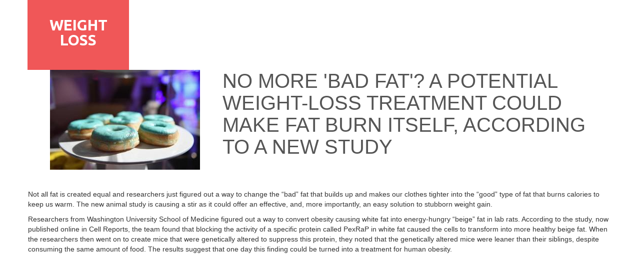

--- FILE ---
content_type: text/html; charset=UTF-8
request_url: https://allforyourbeauty.com/articles/view/no-more-bad-fat-a-potential-weight-loss-treatment-could-make-fat-burn-itself-according-to-a-new-study
body_size: 7368
content:
    <!DOCTYPE html>
    <html lang="en-US">
    <head>
        <meta charset="UTF-8">
        <meta name="viewport" content="width=device-width, initial-scale=1">
        <meta name="p:domain_verify" content="496a811d04591c535b07015dd50a11ab"/>
        <meta name="csrf-param" content="_csrf">
    <meta name="csrf-token" content="MjdRV2RqaWx1WSIZDCQTAFMOBh82EFsvX18gbg0tOBsDWToeIAcAXA==">
        <title>No More  Bad Fat ? A Potential Weight-loss Treatment Could Make Fat Bu</title>
<!--        <link href='http://fonts.googleapis.com/css?family=Open+Sans:400,300,600,700&subset=latin,cyrillic' rel='stylesheet' type='text/css'>-->
        <meta name="description" content="Not all fat is created equal and researchers just figured out a way to change the “bad” fat that builds up and makes our clothes tighter into the “good” type of" />
<meta property="og:image" content="https://allforyourbeauty.com/uploads/article/no-more-bad-fat-82e28b9c5e.jpg" />
<meta property="og:site_name" content="AllForYourBeauty.com" />
<meta property="og:type" content="article" />
<meta property="og:title" content="No More  Bad Fat ? A Potential Weight-loss Treatment Could Make Fat Bu" />
<meta property="og:url" content="https://allforyourbeauty.com/articles/view/no-more-bad-fat-a-potential-weight-loss-treatment-could-make-fat-burn-itself-according-to-a-new-study" />
<meta property="og:description" content="Not all fat is created equal and researchers just figured out a way to change the “bad” fat that builds up and makes our clothes tighter into the “good” type of" />
<link rel="canonical" href="https://allforyourbeauty.com/articles/view/no-more-bad-fat-a-potential-weight-loss-treatment-could-make-fat-burn-itself-according-to-a-new-study" />
<link href="/assets/878c1341/css/bootstrap.min.css" rel="stylesheet">
<link href="/assets/5b2a21b4/css/styles.css" rel="stylesheet">        <link rel="stylesheet" href="/css/font-awesome-4.6.1/css/font-awesome.min.css" />
        <style>

            @import url(//fonts.googleapis.com/css?family=PT+Sans:regular,italic,700,700italic|Russo+One:regular|Ubuntu:300,300italic,regular,italic,500,500italic,700,700italic|Ubuntu+Condensed:regular&subset=latin,cyrillic,latin-ext,cyrillic-ext,greek-ext,greek);

        </style>
        <link rel="stylesheet" href="/css/themestyles.css" id="moto-website-style"/>
        
        	
        	
	<script async src="https://pagead2.googlesyndication.com/pagead/js/adsbygoogle.js?client=ca-pub-6517878206587238"
     crossorigin="anonymous"></script>
        
        
		<!-- Google tag (gtag.js) -->
		<script async src="https://www.googletagmanager.com/gtag/js?id=G-W6CMR2Y9NK"></script>
		<script>
			window.dataLayer = window.dataLayer || [];
			function gtag(){dataLayer.push(arguments);}
			gtag('js', new Date());
			
			gtag('config', 'G-W6CMR2Y9NK');
		</script>

		
    </head>
    <body class="moto-background">
    
        
        
            <div class="page">

        <header id="section-header" class="header moto-section" data-widget="section" data-container="section">
                        <div class="moto-widget moto-widget-row row-fixed" data-widget="row"><div class="container-fluid"><div class="row"><div class="moto-cell col-sm-4" data-container="container"><div class="moto-widget moto-widget-row" data-widget="row"><div class="container-fluid"><div class="row"><div class="moto-cell col-sm-7" data-container="container"><div data-css-name="moto-container_header_55afa9a1" class="moto-widget moto-widget-container moto-container_header_55afa9a1" data-widget="container" data-container="container"><div class="moto-widget moto-widget-divider moto-preset-default     moto-align-left moto-spacing-top-auto moto-spacing-right-auto moto-spacing-bottom-small moto-spacing-left-auto" data-widget="divider_horizontal" data-divider-type="horizontal" data-preset="default" data-align="left" data-spacing="aasa" data-width="0">
                                                    <hr style="width: 0%;" class="moto-widget-divider-line">
                                                </div><div class="moto-widget moto-widget-text moto-preset-default                              moto-spacing-top-small moto-spacing-right-auto moto-spacing-bottom-small moto-spacing-left-auto" data-widget="text" data-preset="default" data-spacing="sasa">
                                                    <div class="moto-widget-text-content moto-widget-text-editable"><p class="moto-text_system_1" style="text-align: center;"><a data-action="pages" data-id="1" href="/">WEIGHT
                                                                LOSS</a><br></p></div>
                                                </div><div class="moto-widget moto-widget-divider moto-preset-default        moto-align-left moto-spacing-top-auto moto-spacing-right-auto moto-spacing-bottom-small moto-spacing-left-auto" data-widget="divider_horizontal" data-divider-type="horizontal" data-preset="default" data-align="left" data-spacing="aasa" data-width="0">
                                                    <hr style="width: 0%;" class="moto-widget-divider-line">
                                                </div></div></div><div class="moto-cell col-sm-5" data-container="container"></div></div></div></div></div>
                        <div class="moto-cell col-sm-8" data-container="container"></div></div></div></div>        </header>

        <section id="section-content" class="content page-1 moto-section" data-widget="section" data-container="section">


                                       <div class="articles">
    <div class="moto-widget moto-widget-row row-fixed" data-widget="row">
        <div class="container-fluid">
            <div class="row">
                <div class="moto-cell col-sm-12" data-container="container">

                    <div data-widget="image" data-spacing="aasa" data-preset="default"
                         class="moto-cell col-sm-4 moto-widget moto-widget-image moto-preset-default moto-align-center moto-spacing-top-auto moto-spacing-right-auto moto-spacing-bottom-small moto-spacing-left-auto ">


                        <div class="moto-widget-image-link">
                            <img draggable="false" alt="No More  Bad Fat ? A Potential Weight-loss Treatment Could Make Fat Burn Itself, According to a New Study" title="" data-id="" class="moto-widget-image-picture"
                                 src="/uploads/article/no-more-bad-fat-82e28b9c5e.jpg">
                        </div>

                    </div>

                    <div data-spacing="aasa" data-preset="default" data-widget="text" class="moto-widget moto-widget-text moto-preset-default        moto-spacing-top-auto moto-spacing-right-auto moto-spacing-bottom-small moto-spacing-left-auto">
                        <div class="moto-widget-text-content moto-widget-text-editable"><h1>No More 'Bad Fat'? A Potential Weight-loss Treatment Could Make Fat Burn Itself, According to a New Study</h1></div>
                    </div>

                    <div data-spacing="aama" data-preset="default" data-widget="text" class="moto-widget moto-widget-text moto-preset-default        moto-spacing-top-auto moto-spacing-right-auto moto-spacing-bottom-medium moto-spacing-left-auto">
                        <div class="moto-widget-text-content moto-widget-text-editable"><p>Not all fat is created equal and researchers just figured out a way to change the “bad” fat that builds up and makes our clothes tighter into the “good” type of fat that burns calories to keep us warm. The new animal study is causing a stir as it could offer an effective, and, more importantly, an easy solution to stubborn weight gain.</p><p>Researchers from Washington University School of Medicine figured out a way to convert obesity causing white fat into energy-hungry “beige” fat in lab rats. According to the study, now published online in Cell Reports, the team found that blocking the activity of a specific protein called PexRaP in white fat caused the cells to transform into more healthy beige fat. When the researchers then went on to create mice that were genetically altered to suppress this protein, they noted that the genetically altered mice were leaner than their siblings, despite consuming the same amount of food. The results suggest that one day this finding could be turned into a treatment for human obesity.</p><p>"Our goal is to find a way to treat or prevent obesity," said first author Irfan J. Lodhi in a statement. "Our research suggests that by targeting a protein in white fat, we can convert bad fat into a type of fat that fights obesity."</p><p>When most of us think of body fat we picture white fat. This is very plentiful, especially in the belly and thighs, and works to help store energy and produce certain hormones. Too much white fat can make you overweight and lead to obesity.</p><p>Brown fat, on the other hand, is more abundant in lean people and less abundant in overweight and obese people. Brown found is found in greater amounts around the neck and shoulders, and is more common in children than adults. This type of fat helps to keep you warm, and actually can burn white fat to accomplish this.</p><p>Beige fat is in between these two, and a relatively new concept that was only revealed in 2015. According to the researchers, it works very similarly to brown fat, and for this reason their findings may yield to a more effective weight loss treatment.</p><p>This is not the first time that researchers have noted that turning white fat cells into beige fat could be an effective way to combat obesity: A 2015 study published in the International Journal of Obesity Supplements suggested the same thing.</p><p>Though the idea of an anti-obesity treatment sounds appealing, we’re not quite there yet. The team noted that they needed to figure out a way to accomplish the same results in humans without causing them to overheat or develop a dangerous fever, as beige fat creates heats.</p></div>
                        <div class="moto-widget-text-content moto-widget-text-editable small">Source: http://www.newsweek.com/potential-weight-loss-treatment-could-make-fat-burn-itself-667899</div>
                    </div>

                </div>
            </div>
            
                        <div class="row">
                                <div data-container="container" class="moto-cell col-sm-6">

                            <div data-widget="image" data-spacing="aasa" data-preset="default"
                                 class="moto-cell col-sm-4 moto-widget moto-widget-image moto-preset-default moto-align-center moto-spacing-top-auto moto-spacing-right-auto moto-spacing-bottom-small moto-spacing-left-auto ">


                                <div class="moto-widget-image-link">
                                    <a target="_self" href="/articles/view/natural-way-to-get-rid-of-extra-pounds-which-is-simpler-and-much-less-expensive" data-action="url">
                                        <img draggable="false" alt="Natural Way To Get Rid Of Extra Pounds Which Is Simpler And Much Less Expensive!" title="" data-id="" class="moto-widget-image-picture"
                                             src="/uploads/article/natural-way-to-get-rid-of-extra--7b2d5fedbd.jpg">
                                    </a>
                                </div>

                            </div>
                                                        <div data-spacing="aasa" data-preset="default" data-widget="text"
                                 class="moto-widget moto-widget-text moto-preset-default                                                                             moto-spacing-top-auto moto-spacing-right-auto moto-spacing-bottom-small moto-spacing-left-auto">
                                <div class="moto-widget-text-content moto-widget-text-editable"><p class="moto-text_system_7"><a
                                            target="_self" href="/articles/view/natural-way-to-get-rid-of-extra-pounds-which-is-simpler-and-much-less-expensive" data-action="url">Natural Way To Get Rid Of Extra Pounds Which Is Simpler And Much Less Expensive!</a></p></div>
                            </div>
                            <div data-spacing="aasa" data-preset="default" data-widget="text"
                                 class="moto-widget moto-widget-text moto-preset-default                                                                     moto-spacing-top-auto moto-spacing-right-auto moto-spacing-bottom-small moto-spacing-left-auto">
                                <div class="moto-widget-text-content moto-widget-text-editable"><p class="moto-text_system_10"><a
                                            target="_self" href="/articles/view/natural-way-to-get-rid-of-extra-pounds-which-is-simpler-and-much-less-expensive" data-action="url"><span
                                                class="moto-color3_5">Last month the National Association of Nutritionists filed a lawsuit against</span></a>
                                    </p></div>
                            </div>
                            <div data-width="100" data-spacing="sama" data-align="left" data-preset="default"
                                 data-divider-type="horizontal" data-widget="divider_horizontal"
                                 class="moto-widget moto-widget-divider moto-preset-default             moto-align-left moto-spacing-top-small moto-spacing-right-auto moto-spacing-bottom-medium moto-spacing-left-auto">
                                <hr class="moto-widget-divider-line" style="width: 100%;">
                            </div>
                        </div>
                                <div data-container="container" class="moto-cell col-sm-6">

                            <div data-widget="image" data-spacing="aasa" data-preset="default"
                                 class="moto-cell col-sm-4 moto-widget moto-widget-image moto-preset-default moto-align-center moto-spacing-top-auto moto-spacing-right-auto moto-spacing-bottom-small moto-spacing-left-auto ">


                                <div class="moto-widget-image-link">
                                    <a target="_self" href="/articles/view/10-simple-weight-loss-tips" data-action="url">
                                        <img draggable="false" alt="10 simple weight loss tips" title="" data-id="" class="moto-widget-image-picture"
                                             src="/uploads/article/drink-more-water-62154514a0.jpg">
                                    </a>
                                </div>

                            </div>
                                                        <div data-spacing="aasa" data-preset="default" data-widget="text"
                                 class="moto-widget moto-widget-text moto-preset-default                                                                             moto-spacing-top-auto moto-spacing-right-auto moto-spacing-bottom-small moto-spacing-left-auto">
                                <div class="moto-widget-text-content moto-widget-text-editable"><p class="moto-text_system_7"><a
                                            target="_self" href="/articles/view/10-simple-weight-loss-tips" data-action="url">10 simple weight loss tips</a></p></div>
                            </div>
                            <div data-spacing="aasa" data-preset="default" data-widget="text"
                                 class="moto-widget moto-widget-text moto-preset-default                                                                     moto-spacing-top-auto moto-spacing-right-auto moto-spacing-bottom-small moto-spacing-left-auto">
                                <div class="moto-widget-text-content moto-widget-text-editable"><p class="moto-text_system_10"><a
                                            target="_self" href="/articles/view/10-simple-weight-loss-tips" data-action="url"><span
                                                class="moto-color3_5">Losing weight doesn’t have to feel like a chore. Simple changes to your lifestyle will produce results.</span></a>
                                    </p></div>
                            </div>
                            <div data-width="100" data-spacing="sama" data-align="left" data-preset="default"
                                 data-divider-type="horizontal" data-widget="divider_horizontal"
                                 class="moto-widget moto-widget-divider moto-preset-default             moto-align-left moto-spacing-top-small moto-spacing-right-auto moto-spacing-bottom-medium moto-spacing-left-auto">
                                <hr class="moto-widget-divider-line" style="width: 100%;">
                            </div>
                        </div>
                                    <div data-container="container" class="moto-cell col-sm-12"></div>
                                <div data-container="container" class="moto-cell col-sm-6">

                            <div data-widget="image" data-spacing="aasa" data-preset="default"
                                 class="moto-cell col-sm-4 moto-widget moto-widget-image moto-preset-default moto-align-center moto-spacing-top-auto moto-spacing-right-auto moto-spacing-bottom-small moto-spacing-left-auto ">


                                <div class="moto-widget-image-link">
                                    <a target="_self" href="/articles/view/the-cooking-mistakes-that-could-be-making-you-gain-weight" data-action="url">
                                        <img draggable="false" alt="The cooking mistakes that could be making you gain weight" title="" data-id="" class="moto-widget-image-picture"
                                             src="/uploads/article/olive-oil-is-better-for-us-but-t-12241e0a48.jpg">
                                    </a>
                                </div>

                            </div>
                                                        <div data-spacing="aasa" data-preset="default" data-widget="text"
                                 class="moto-widget moto-widget-text moto-preset-default                                                                             moto-spacing-top-auto moto-spacing-right-auto moto-spacing-bottom-small moto-spacing-left-auto">
                                <div class="moto-widget-text-content moto-widget-text-editable"><p class="moto-text_system_7"><a
                                            target="_self" href="/articles/view/the-cooking-mistakes-that-could-be-making-you-gain-weight" data-action="url">The cooking mistakes that could be making you gain weight</a></p></div>
                            </div>
                            <div data-spacing="aasa" data-preset="default" data-widget="text"
                                 class="moto-widget moto-widget-text moto-preset-default                                                                     moto-spacing-top-auto moto-spacing-right-auto moto-spacing-bottom-small moto-spacing-left-auto">
                                <div class="moto-widget-text-content moto-widget-text-editable"><p class="moto-text_system_10"><a
                                            target="_self" href="/articles/view/the-cooking-mistakes-that-could-be-making-you-gain-weight" data-action="url"><span
                                                class="moto-color3_5">HOME cooked food is generally more nutritious than restaurant meals — but sadly it’s also very easy to get wrong.</span></a>
                                    </p></div>
                            </div>
                            <div data-width="100" data-spacing="sama" data-align="left" data-preset="default"
                                 data-divider-type="horizontal" data-widget="divider_horizontal"
                                 class="moto-widget moto-widget-divider moto-preset-default             moto-align-left moto-spacing-top-small moto-spacing-right-auto moto-spacing-bottom-medium moto-spacing-left-auto">
                                <hr class="moto-widget-divider-line" style="width: 100%;">
                            </div>
                        </div>
                                <div data-container="container" class="moto-cell col-sm-6">

                            <div data-widget="image" data-spacing="aasa" data-preset="default"
                                 class="moto-cell col-sm-4 moto-widget moto-widget-image moto-preset-default moto-align-center moto-spacing-top-auto moto-spacing-right-auto moto-spacing-bottom-small moto-spacing-left-auto ">


                                <div class="moto-widget-image-link">
                                    <a target="_self" href="/articles/view/what-is-the-simple-cinnamon-ritual-for-weight-loss" data-action="url">
                                        <img draggable="false" alt="What is the simple cinnamon ritual for weight loss?" title="" data-id="" class="moto-widget-image-picture"
                                             src="/uploads/article/what-is-the-simple-cinnamon-ritu-318150fcc2.jpg">
                                    </a>
                                </div>

                            </div>
                                                        <div data-spacing="aasa" data-preset="default" data-widget="text"
                                 class="moto-widget moto-widget-text moto-preset-default                                                                             moto-spacing-top-auto moto-spacing-right-auto moto-spacing-bottom-small moto-spacing-left-auto">
                                <div class="moto-widget-text-content moto-widget-text-editable"><p class="moto-text_system_7"><a
                                            target="_self" href="/articles/view/what-is-the-simple-cinnamon-ritual-for-weight-loss" data-action="url">What is the simple cinnamon ritual for weight loss?</a></p></div>
                            </div>
                            <div data-spacing="aasa" data-preset="default" data-widget="text"
                                 class="moto-widget moto-widget-text moto-preset-default                                                                     moto-spacing-top-auto moto-spacing-right-auto moto-spacing-bottom-small moto-spacing-left-auto">
                                <div class="moto-widget-text-content moto-widget-text-editable"><p class="moto-text_system_10"><a
                                            target="_self" href="/articles/view/what-is-the-simple-cinnamon-ritual-for-weight-loss" data-action="url"><span
                                                class="moto-color3_5">There are lots of different things that cinnamon can help people with. It improves insulin function and boosts the metabolism process. Surprisingly, cinnamon provides a great feeling of being full and eliminates the feeling of hunger, so people inevitably...</span></a>
                                    </p></div>
                            </div>
                            <div data-width="100" data-spacing="sama" data-align="left" data-preset="default"
                                 data-divider-type="horizontal" data-widget="divider_horizontal"
                                 class="moto-widget moto-widget-divider moto-preset-default             moto-align-left moto-spacing-top-small moto-spacing-right-auto moto-spacing-bottom-medium moto-spacing-left-auto">
                                <hr class="moto-widget-divider-line" style="width: 100%;">
                            </div>
                        </div>
                                    <div data-container="container" class="moto-cell col-sm-12"></div>
                                <div data-container="container" class="moto-cell col-sm-6">

                            <div data-widget="image" data-spacing="aasa" data-preset="default"
                                 class="moto-cell col-sm-4 moto-widget moto-widget-image moto-preset-default moto-align-center moto-spacing-top-auto moto-spacing-right-auto moto-spacing-bottom-small moto-spacing-left-auto ">


                                <div class="moto-widget-image-link">
                                    <a target="_self" href="/articles/view/a-study-has-shown-that-alcohol-can-help-in-weight-loss" data-action="url">
                                        <img draggable="false" alt="A study has shown that alcohol can help in weight loss" title="" data-id="" class="moto-widget-image-picture"
                                             src="/uploads/article/a-study-has-shown-that-alcohol-c-5becf7c45f.png">
                                    </a>
                                </div>

                            </div>
                                                        <div data-spacing="aasa" data-preset="default" data-widget="text"
                                 class="moto-widget moto-widget-text moto-preset-default                                                                             moto-spacing-top-auto moto-spacing-right-auto moto-spacing-bottom-small moto-spacing-left-auto">
                                <div class="moto-widget-text-content moto-widget-text-editable"><p class="moto-text_system_7"><a
                                            target="_self" href="/articles/view/a-study-has-shown-that-alcohol-can-help-in-weight-loss" data-action="url">A study has shown that alcohol can help in weight loss</a></p></div>
                            </div>
                            <div data-spacing="aasa" data-preset="default" data-widget="text"
                                 class="moto-widget moto-widget-text moto-preset-default                                                                     moto-spacing-top-auto moto-spacing-right-auto moto-spacing-bottom-small moto-spacing-left-auto">
                                <div class="moto-widget-text-content moto-widget-text-editable"><p class="moto-text_system_10"><a
                                            target="_self" href="/articles/view/a-study-has-shown-that-alcohol-can-help-in-weight-loss" data-action="url"><span
                                                class="moto-color3_5">A new study from the University of Sydney shows that drinking alcohol can even contribute to weight loss. Although experts never tire of reminding you that alcohol itself is high in calories, and also makes you eat more in the form of snacks. So what's th...</span></a>
                                    </p></div>
                            </div>
                            <div data-width="100" data-spacing="sama" data-align="left" data-preset="default"
                                 data-divider-type="horizontal" data-widget="divider_horizontal"
                                 class="moto-widget moto-widget-divider moto-preset-default             moto-align-left moto-spacing-top-small moto-spacing-right-auto moto-spacing-bottom-medium moto-spacing-left-auto">
                                <hr class="moto-widget-divider-line" style="width: 100%;">
                            </div>
                        </div>
                                <div data-container="container" class="moto-cell col-sm-6">

                            <div data-widget="image" data-spacing="aasa" data-preset="default"
                                 class="moto-cell col-sm-4 moto-widget moto-widget-image moto-preset-default moto-align-center moto-spacing-top-auto moto-spacing-right-auto moto-spacing-bottom-small moto-spacing-left-auto ">


                                <div class="moto-widget-image-link">
                                    <a target="_self" href="/articles/view/best-exercise-for-weight-loss-weight-training-or-cardio" data-action="url">
                                        <img draggable="false" alt="Best exercise for weight loss: Weight training or cardio?" title="" data-id="" class="moto-widget-image-picture"
                                             src="/uploads/article/best-exercise-for-weight-loss-we-d35858a504.jpg">
                                    </a>
                                </div>

                            </div>
                                                        <div data-spacing="aasa" data-preset="default" data-widget="text"
                                 class="moto-widget moto-widget-text moto-preset-default                                                                             moto-spacing-top-auto moto-spacing-right-auto moto-spacing-bottom-small moto-spacing-left-auto">
                                <div class="moto-widget-text-content moto-widget-text-editable"><p class="moto-text_system_7"><a
                                            target="_self" href="/articles/view/best-exercise-for-weight-loss-weight-training-or-cardio" data-action="url">Best exercise for weight loss: Weight training or cardio?</a></p></div>
                            </div>
                            <div data-spacing="aasa" data-preset="default" data-widget="text"
                                 class="moto-widget moto-widget-text moto-preset-default                                                                     moto-spacing-top-auto moto-spacing-right-auto moto-spacing-bottom-small moto-spacing-left-auto">
                                <div class="moto-widget-text-content moto-widget-text-editable"><p class="moto-text_system_10"><a
                                            target="_self" href="/articles/view/best-exercise-for-weight-loss-weight-training-or-cardio" data-action="url"><span
                                                class="moto-color3_5">For older adults trying to slim down, pumping iron might be the way to go.</span></a>
                                    </p></div>
                            </div>
                            <div data-width="100" data-spacing="sama" data-align="left" data-preset="default"
                                 data-divider-type="horizontal" data-widget="divider_horizontal"
                                 class="moto-widget moto-widget-divider moto-preset-default             moto-align-left moto-spacing-top-small moto-spacing-right-auto moto-spacing-bottom-medium moto-spacing-left-auto">
                                <hr class="moto-widget-divider-line" style="width: 100%;">
                            </div>
                        </div>
                                    <div data-container="container" class="moto-cell col-sm-12"></div>
                                <div data-container="container" class="moto-cell col-sm-6">

                            <div data-widget="image" data-spacing="aasa" data-preset="default"
                                 class="moto-cell col-sm-4 moto-widget moto-widget-image moto-preset-default moto-align-center moto-spacing-top-auto moto-spacing-right-auto moto-spacing-bottom-small moto-spacing-left-auto ">


                                <div class="moto-widget-image-link">
                                    <a target="_self" href="/articles/view/theres-new-evidence-that-a-strict-diet-isnt-the-best-way-to-lose-weight" data-action="url">
                                        <img draggable="false" alt="There s new evidence that a strict diet isn t the best way to lose weight" title="" data-id="" class="moto-widget-image-picture"
                                             src="/uploads/article/theres-new-evidence-that-a-stric-07ebdb2376.jpg">
                                    </a>
                                </div>

                            </div>
                                                        <div data-spacing="aasa" data-preset="default" data-widget="text"
                                 class="moto-widget moto-widget-text moto-preset-default                                                                             moto-spacing-top-auto moto-spacing-right-auto moto-spacing-bottom-small moto-spacing-left-auto">
                                <div class="moto-widget-text-content moto-widget-text-editable"><p class="moto-text_system_7"><a
                                            target="_self" href="/articles/view/theres-new-evidence-that-a-strict-diet-isnt-the-best-way-to-lose-weight" data-action="url">There's new evidence that a strict diet isn't the best way to lose weight</a></p></div>
                            </div>
                            <div data-spacing="aasa" data-preset="default" data-widget="text"
                                 class="moto-widget moto-widget-text moto-preset-default                                                                     moto-spacing-top-auto moto-spacing-right-auto moto-spacing-bottom-small moto-spacing-left-auto">
                                <div class="moto-widget-text-content moto-widget-text-editable"><p class="moto-text_system_10"><a
                                            target="_self" href="/articles/view/theres-new-evidence-that-a-strict-diet-isnt-the-best-way-to-lose-weight" data-action="url"><span
                                                class="moto-color3_5">Diets are made to be broken.</span></a>
                                    </p></div>
                            </div>
                            <div data-width="100" data-spacing="sama" data-align="left" data-preset="default"
                                 data-divider-type="horizontal" data-widget="divider_horizontal"
                                 class="moto-widget moto-widget-divider moto-preset-default             moto-align-left moto-spacing-top-small moto-spacing-right-auto moto-spacing-bottom-medium moto-spacing-left-auto">
                                <hr class="moto-widget-divider-line" style="width: 100%;">
                            </div>
                        </div>
                                <div data-container="container" class="moto-cell col-sm-6">

                            <div data-widget="image" data-spacing="aasa" data-preset="default"
                                 class="moto-cell col-sm-4 moto-widget moto-widget-image moto-preset-default moto-align-center moto-spacing-top-auto moto-spacing-right-auto moto-spacing-bottom-small moto-spacing-left-auto ">


                                <div class="moto-widget-image-link">
                                    <a target="_self" href="/articles/view/how-to-use-the-keto-diet-to-lose-weight-and-fight-disease" data-action="url">
                                        <img draggable="false" alt="How to Use the Keto Diet to Lose Weight and Fight Disease" title="" data-id="" class="moto-widget-image-picture"
                                             src="/uploads/article/how-to-use-the-keto-diet-to-lose-56791032c1.jpg">
                                    </a>
                                </div>

                            </div>
                                                        <div data-spacing="aasa" data-preset="default" data-widget="text"
                                 class="moto-widget moto-widget-text moto-preset-default                                                                             moto-spacing-top-auto moto-spacing-right-auto moto-spacing-bottom-small moto-spacing-left-auto">
                                <div class="moto-widget-text-content moto-widget-text-editable"><p class="moto-text_system_7"><a
                                            target="_self" href="/articles/view/how-to-use-the-keto-diet-to-lose-weight-and-fight-disease" data-action="url">How to Use the Keto Diet to Lose Weight and Fight Disease</a></p></div>
                            </div>
                            <div data-spacing="aasa" data-preset="default" data-widget="text"
                                 class="moto-widget moto-widget-text moto-preset-default                                                                     moto-spacing-top-auto moto-spacing-right-auto moto-spacing-bottom-small moto-spacing-left-auto">
                                <div class="moto-widget-text-content moto-widget-text-editable"><p class="moto-text_system_10"><a
                                            target="_self" href="/articles/view/how-to-use-the-keto-diet-to-lose-weight-and-fight-disease" data-action="url"><span
                                                class="moto-color3_5">Throughout the years, many diets have entered the limelight, only to fade away almost as quickly as they appeared.</span></a>
                                    </p></div>
                            </div>
                            <div data-width="100" data-spacing="sama" data-align="left" data-preset="default"
                                 data-divider-type="horizontal" data-widget="divider_horizontal"
                                 class="moto-widget moto-widget-divider moto-preset-default             moto-align-left moto-spacing-top-small moto-spacing-right-auto moto-spacing-bottom-medium moto-spacing-left-auto">
                                <hr class="moto-widget-divider-line" style="width: 100%;">
                            </div>
                        </div>
                                    <div data-container="container" class="moto-cell col-sm-12"></div>
                                <div data-container="container" class="moto-cell col-sm-6">

                            <div data-widget="image" data-spacing="aasa" data-preset="default"
                                 class="moto-cell col-sm-4 moto-widget moto-widget-image moto-preset-default moto-align-center moto-spacing-top-auto moto-spacing-right-auto moto-spacing-bottom-small moto-spacing-left-auto ">


                                <div class="moto-widget-image-link">
                                    <a target="_self" href="/articles/view/scientists-have-found-that-a-hearty-breakfast-does-not-affect-weight-loss" data-action="url">
                                        <img draggable="false" alt="Scientists have found that a hearty breakfast does not affect weight loss" title="" data-id="" class="moto-widget-image-picture"
                                             src="/uploads/article/scientists-have-found-that-a-hea-3d85e09976.png">
                                    </a>
                                </div>

                            </div>
                                                        <div data-spacing="aasa" data-preset="default" data-widget="text"
                                 class="moto-widget moto-widget-text moto-preset-default                                                                             moto-spacing-top-auto moto-spacing-right-auto moto-spacing-bottom-small moto-spacing-left-auto">
                                <div class="moto-widget-text-content moto-widget-text-editable"><p class="moto-text_system_7"><a
                                            target="_self" href="/articles/view/scientists-have-found-that-a-hearty-breakfast-does-not-affect-weight-loss" data-action="url">Scientists have found that a hearty breakfast does not affect weight loss</a></p></div>
                            </div>
                            <div data-spacing="aasa" data-preset="default" data-widget="text"
                                 class="moto-widget moto-widget-text moto-preset-default                                                                     moto-spacing-top-auto moto-spacing-right-auto moto-spacing-bottom-small moto-spacing-left-auto">
                                <div class="moto-widget-text-content moto-widget-text-editable"><p class="moto-text_system_10"><a
                                            target="_self" href="/articles/view/scientists-have-found-that-a-hearty-breakfast-does-not-affect-weight-loss" data-action="url"><span
                                                class="moto-color3_5">The use of the saying that one should have breakfast like a king, lunch like a prince and dinner like a beggar turned out to be nothing more than a saying.</span></a>
                                    </p></div>
                            </div>
                            <div data-width="100" data-spacing="sama" data-align="left" data-preset="default"
                                 data-divider-type="horizontal" data-widget="divider_horizontal"
                                 class="moto-widget moto-widget-divider moto-preset-default             moto-align-left moto-spacing-top-small moto-spacing-right-auto moto-spacing-bottom-medium moto-spacing-left-auto">
                                <hr class="moto-widget-divider-line" style="width: 100%;">
                            </div>
                        </div>
                                <div data-container="container" class="moto-cell col-sm-6">

                            <div data-widget="image" data-spacing="aasa" data-preset="default"
                                 class="moto-cell col-sm-4 moto-widget moto-widget-image moto-preset-default moto-align-center moto-spacing-top-auto moto-spacing-right-auto moto-spacing-bottom-small moto-spacing-left-auto ">


                                <div class="moto-widget-image-link">
                                    <a target="_self" href="/articles/view/scientists-have-refuted-the-main-myth-about-weight-loss" data-action="url">
                                        <img draggable="false" alt="Scientists have refuted the main myth about weight loss" title="" data-id="" class="moto-widget-image-picture"
                                             src="/uploads/article/scientists-have-refuted-the-main-05cb90b753.png">
                                    </a>
                                </div>

                            </div>
                                                        <div data-spacing="aasa" data-preset="default" data-widget="text"
                                 class="moto-widget moto-widget-text moto-preset-default                                                                             moto-spacing-top-auto moto-spacing-right-auto moto-spacing-bottom-small moto-spacing-left-auto">
                                <div class="moto-widget-text-content moto-widget-text-editable"><p class="moto-text_system_7"><a
                                            target="_self" href="/articles/view/scientists-have-refuted-the-main-myth-about-weight-loss" data-action="url">Scientists have refuted the main myth about weight loss</a></p></div>
                            </div>
                            <div data-spacing="aasa" data-preset="default" data-widget="text"
                                 class="moto-widget moto-widget-text moto-preset-default                                                                     moto-spacing-top-auto moto-spacing-right-auto moto-spacing-bottom-small moto-spacing-left-auto">
                                <div class="moto-widget-text-content moto-widget-text-editable"><p class="moto-text_system_10"><a
                                            target="_self" href="/articles/view/scientists-have-refuted-the-main-myth-about-weight-loss" data-action="url"><span
                                                class="moto-color3_5">Research results show that fewer meals are more important for weight loss than when a person eats.</span></a>
                                    </p></div>
                            </div>
                            <div data-width="100" data-spacing="sama" data-align="left" data-preset="default"
                                 data-divider-type="horizontal" data-widget="divider_horizontal"
                                 class="moto-widget moto-widget-divider moto-preset-default             moto-align-left moto-spacing-top-small moto-spacing-right-auto moto-spacing-bottom-medium moto-spacing-left-auto">
                                <hr class="moto-widget-divider-line" style="width: 100%;">
                            </div>
                        </div>
                                    <div data-container="container" class="moto-cell col-sm-12"></div>
                                <div data-container="container" class="moto-cell col-sm-6">

                            <div data-widget="image" data-spacing="aasa" data-preset="default"
                                 class="moto-cell col-sm-4 moto-widget moto-widget-image moto-preset-default moto-align-center moto-spacing-top-auto moto-spacing-right-auto moto-spacing-bottom-small moto-spacing-left-auto ">


                                <div class="moto-widget-image-link">
                                    <a target="_self" href="/articles/view/9-myths-about-weight-loss" data-action="url">
                                        <img draggable="false" alt="9 Myths About Weight Loss" title="" data-id="" class="moto-widget-image-picture"
                                             src="/uploads/article/9mythsaboutweightloss-86df13b85d.jpg">
                                    </a>
                                </div>

                            </div>
                                                        <div data-spacing="aasa" data-preset="default" data-widget="text"
                                 class="moto-widget moto-widget-text moto-preset-default                                                                             moto-spacing-top-auto moto-spacing-right-auto moto-spacing-bottom-small moto-spacing-left-auto">
                                <div class="moto-widget-text-content moto-widget-text-editable"><p class="moto-text_system_7"><a
                                            target="_self" href="/articles/view/9-myths-about-weight-loss" data-action="url">9 Myths About Weight Loss</a></p></div>
                            </div>
                            <div data-spacing="aasa" data-preset="default" data-widget="text"
                                 class="moto-widget moto-widget-text moto-preset-default                                                                     moto-spacing-top-auto moto-spacing-right-auto moto-spacing-bottom-small moto-spacing-left-auto">
                                <div class="moto-widget-text-content moto-widget-text-editable"><p class="moto-text_system_10"><a
                                            target="_self" href="/articles/view/9-myths-about-weight-loss" data-action="url"><span
                                                class="moto-color3_5">Losing weight is no easy task, and myths persist about how to do it—which end up making it even harder. To cut through the confusion, here are nine common misconceptions about weight loss and dieting, and what the science actually says.</span></a>
                                    </p></div>
                            </div>
                            <div data-width="100" data-spacing="sama" data-align="left" data-preset="default"
                                 data-divider-type="horizontal" data-widget="divider_horizontal"
                                 class="moto-widget moto-widget-divider moto-preset-default             moto-align-left moto-spacing-top-small moto-spacing-right-auto moto-spacing-bottom-medium moto-spacing-left-auto">
                                <hr class="moto-widget-divider-line" style="width: 100%;">
                            </div>
                        </div>
                                <div data-container="container" class="moto-cell col-sm-6">

                            <div data-widget="image" data-spacing="aasa" data-preset="default"
                                 class="moto-cell col-sm-4 moto-widget moto-widget-image moto-preset-default moto-align-center moto-spacing-top-auto moto-spacing-right-auto moto-spacing-bottom-small moto-spacing-left-auto ">


                                <div class="moto-widget-image-link">
                                    <a target="_self" href="/articles/view/interval-fasting-combined-with-intense-physical-exercise-can-help-you-lose-twice-as-much-weight" data-action="url">
                                        <img draggable="false" alt="Interval fasting combined with intense physical exercise can help you lose twice as much weight" title="" data-id="" class="moto-widget-image-picture"
                                             src="/uploads/article/interval-fasting-combined-with-i-20298b11b8.png">
                                    </a>
                                </div>

                            </div>
                                                        <div data-spacing="aasa" data-preset="default" data-widget="text"
                                 class="moto-widget moto-widget-text moto-preset-default                                                                             moto-spacing-top-auto moto-spacing-right-auto moto-spacing-bottom-small moto-spacing-left-auto">
                                <div class="moto-widget-text-content moto-widget-text-editable"><p class="moto-text_system_7"><a
                                            target="_self" href="/articles/view/interval-fasting-combined-with-intense-physical-exercise-can-help-you-lose-twice-as-much-weight" data-action="url">Interval fasting combined with intense physical exercise can help you lose twice as much weight</a></p></div>
                            </div>
                            <div data-spacing="aasa" data-preset="default" data-widget="text"
                                 class="moto-widget moto-widget-text moto-preset-default                                                                     moto-spacing-top-auto moto-spacing-right-auto moto-spacing-bottom-small moto-spacing-left-auto">
                                <div class="moto-widget-text-content moto-widget-text-editable"><p class="moto-text_system_10"><a
                                            target="_self" href="/articles/view/interval-fasting-combined-with-intense-physical-exercise-can-help-you-lose-twice-as-much-weight" data-action="url"><span
                                                class="moto-color3_5">Interval fasting, in which people have a short window for meals, brunch and early dinner, is popular among celebrities such as Jennifer Aniston.</span></a>
                                    </p></div>
                            </div>
                            <div data-width="100" data-spacing="sama" data-align="left" data-preset="default"
                                 data-divider-type="horizontal" data-widget="divider_horizontal"
                                 class="moto-widget moto-widget-divider moto-preset-default             moto-align-left moto-spacing-top-small moto-spacing-right-auto moto-spacing-bottom-medium moto-spacing-left-auto">
                                <hr class="moto-widget-divider-line" style="width: 100%;">
                            </div>
                        </div>
                                    <div data-container="container" class="moto-cell col-sm-12"></div>
                            </div>
                        
        </div>
    </div>

    
    <div class="moto-widget moto-widget-row row-fixed" data-widget="row">
        <div class="container-fluid">
            <div class="row">

                    <div id="promoBox1" data-container="container" class="moto-cell col-sm-6"></div>
    

                <div data-container="container" class="moto-cell col-sm-6">
                    <a data-pin-do="embedUser" data-pin-board-width="300" data-pin-scale-height="240" data-pin-scale-width="80" href="https://www.pinterest.com/allforyourbeaut/"></a>
                </div>

            </div>
        </div>
    </div>

</div>

<script>

    function plc() {
    
        //ga('send', 'event', 'plc');
        yaCounter37017595.reachGoal('plc');
    }

    function gplclick() {
        yaCounter37017595.reachGoal('gplclick');
    }
    
    
</script>
        </section>
    </div>

    <footer id="section-footer" class="footer moto-section" data-widget="section" data-container="section"><div data-css-name="moto-container_footer_55b0a058" class="moto-widget moto-widget-container moto-container_footer_55b0a058" data-widget="container" data-container="container"><div class="moto-widget moto-widget-row row-fixed" data-widget="row"><div class="container-fluid"><div class="row"><div class="moto-cell col-sm-12" data-container="container"><div class="moto-widget moto-widget-divider moto-preset-2   moto-align-left moto-spacing-top-small moto-spacing-right-auto moto-spacing-bottom-auto moto-spacing-left-auto" data-widget="divider_horizontal" data-divider-type="horizontal" data-preset="2" data-align="left" data-spacing="saaa" data-width="100">
                                <hr style="width: 100%;" class="moto-widget-divider-line">
                            </div></div></div></div></div><div class="moto-widget moto-widget-divider moto-preset-default   moto-align-left moto-spacing-top-auto moto-spacing-right-auto moto-spacing-bottom-medium moto-spacing-left-auto" data-widget="divider_horizontal" data-divider-type="horizontal" data-preset="default" data-align="left" data-spacing="aama" data-width="100">
                <hr style="width: 100%;" class="moto-widget-divider-line">
            </div><div class="moto-widget moto-widget-row row-fixed" data-widget="row"><div class="container-fluid"><div class="row">

                        <div class="moto-cell col-sm-6" data-container="container"><div>Subscribe for news and actions (information is collected not for the spam and will not be disclosed to third parties)</div><form id="w0" class="form-inline" action="/admin/subscribe/send" method="post" role="form">
<input type="hidden" name="_csrf" value="MjdRV2RqaWx1WSIZDCQTAFMOBh82EFsvX18gbg0tOBsDWToeIAcAXA=="><input type="hidden" name="errorUrl" value="/articles/view/no-more-bad-fat-a-potential-weight-loss-treatment-could-make-fat-burn-itself-according-to-a-new-study?subscribe_sent=0"><input type="hidden" name="successUrl" value="/articles/view/no-more-bad-fat-a-potential-weight-loss-treatment-could-make-fat-burn-itself-according-to-a-new-study?subscribe_sent=1"><div class="form-group field-subscriber-email required">
<label class="sr-only" for="subscriber-email">E-mail</label>
<input type="email" id="subscriber-email" class="form-control" name="Subscriber[email]" placeholder="E-mail">


</div><button type="submit" id="subscriber-send" class="btn btn-primary">Subscribe</button></form></div>

                        <div class="moto-cell col-sm-6" data-container="container"><div class="moto-widget moto-widget-text moto-preset-default                        moto-spacing-top-small moto-spacing-right-auto moto-spacing-bottom-medium moto-spacing-left-auto" data-widget="text" data-preset="default" data-spacing="sama">
                                <div class="moto-widget-text-content moto-widget-text-editable"><p class="moto-text_system_8">AllForYourBeauty © 2026 </p></div>
                            </div></div>

                        <div class="moto-widget moto-widget-divider moto-preset-default     moto-align-left moto-spacing-top-auto moto-spacing-right-auto moto-spacing-bottom-small moto-spacing-left-auto" data-widget="divider_horizontal" data-divider-type="horizontal" data-preset="default" data-align="left" data-spacing="aasa" data-width="0">
                <hr style="width: 0%;" class="moto-widget-divider-line">
            </div></div>    </footer>


    <div data-moto-back-to-top-button class="moto-back-to-top-button"></div>

    <!-- Yandex.Metrika counter -->
    <script type="text/javascript">
        (function (d, w, c) {
            (w[c] = w[c] || []).push(function() {
                try {
                    w.yaCounter37017595 = new Ya.Metrika({
                        id:37017595,
                        clickmap:true,
                        trackLinks:true,
                        accurateTrackBounce:true,
                        webvisor:true,
                        trackHash:true
                    });
                } catch(e) { }
            });

            var n = d.getElementsByTagName("script")[0],
                s = d.createElement("script"),
                f = function () { n.parentNode.insertBefore(s, n); };
            s.type = "text/javascript";
            s.async = true;
            s.src = "https://mc.yandex.ru/metrika/watch.js";

            if (w.opera == "[object Opera]") {
                d.addEventListener("DOMContentLoaded", f, false);
            } else { f(); }
        })(document, window, "yandex_metrika_callbacks");
    </script>
    <noscript><div><img src="https://mc.yandex.ru/watch/37017595" style="position:absolute; left:-9999px;" alt="" /></div></noscript>
    <!-- /Yandex.Metrika counter -->
    <script src="/assets/95c4acf5/jquery.min.js"></script>
<script src="/assets/5b2a21b4/js/scripts.js"></script>
<script src="/assets/13ee4b56/yii.js"></script>
<script src="/assets/13ee4b56/yii.validation.js"></script>
<script src="/assets/13ee4b56/yii.activeForm.js"></script>
<script type="text/javascript">jQuery(document).ready(function () {
jQuery('#w0').yiiActiveForm([{"id":"subscriber-email","name":"email","container":".field-subscriber-email","input":"#subscriber-email","error":".help-block.help-block-error","enableAjaxValidation":true,"validate":function (attribute, value, messages, deferred, $form) {yii.validation.required(value, messages, {"message":"E-mail cannot be blank."});value = yii.validation.trim($form, attribute, []);yii.validation.email(value, messages, {"pattern":/^[a-zA-Z0-9!#$%&'*+\/=?^_`{|}~-]+(?:\.[a-zA-Z0-9!#$%&'*+\/=?^_`{|}~-]+)*@(?:[a-zA-Z0-9](?:[a-zA-Z0-9-]*[a-zA-Z0-9])?\.)+[a-zA-Z0-9](?:[a-zA-Z0-9-]*[a-zA-Z0-9])?$/,"fullPattern":/^[^@]*<[a-zA-Z0-9!#$%&'*+\/=?^_`{|}~-]+(?:\.[a-zA-Z0-9!#$%&'*+\/=?^_`{|}~-]+)*@(?:[a-zA-Z0-9](?:[a-zA-Z0-9-]*[a-zA-Z0-9])?\.)+[a-zA-Z0-9](?:[a-zA-Z0-9-]*[a-zA-Z0-9])?>$/,"allowName":false,"message":"E-mail is not a valid email address.","enableIDN":false,"skipOnEmpty":1});}}], []);
});</script>
    <script>
        jQuery(document).ready(function () {
            jQuery('#subscriber-send').click(function() {
                //ga('send', 'event', 'conversion', 'subscribe');
                yaCounter37017595.reachGoal('subscribe');
            });
        });
    </script>
    
    
    
<script>
    jQuery(document).ready(function () {
            jQuery.get( "/site/getpromo?p=1&type=article", function( data ) {
  jQuery( "#promoBox1" ).html( data );
});
    });

    function promoclick(promo) {
        jQuery.get( "/site/promoclick?view="+promo);
        ga("send", "event", "conversion", "promo", promo);
        yaCounter37017595.reachGoal("promo");
    }
            </script>    <script async defer src="//assets.pinterest.com/js/pinit.js"></script>

    <script defer src="https://static.cloudflareinsights.com/beacon.min.js/vcd15cbe7772f49c399c6a5babf22c1241717689176015" integrity="sha512-ZpsOmlRQV6y907TI0dKBHq9Md29nnaEIPlkf84rnaERnq6zvWvPUqr2ft8M1aS28oN72PdrCzSjY4U6VaAw1EQ==" data-cf-beacon='{"version":"2024.11.0","token":"e44fc478e88a4cff81dbc12dc7ae20c3","r":1,"server_timing":{"name":{"cfCacheStatus":true,"cfEdge":true,"cfExtPri":true,"cfL4":true,"cfOrigin":true,"cfSpeedBrain":true},"location_startswith":null}}' crossorigin="anonymous"></script>
</body>
    </html>


--- FILE ---
content_type: text/html; charset=utf-8
request_url: https://www.google.com/recaptcha/api2/aframe
body_size: 269
content:
<!DOCTYPE HTML><html><head><meta http-equiv="content-type" content="text/html; charset=UTF-8"></head><body><script nonce="5kJkv6x6fr8zUFOevIjAEQ">/** Anti-fraud and anti-abuse applications only. See google.com/recaptcha */ try{var clients={'sodar':'https://pagead2.googlesyndication.com/pagead/sodar?'};window.addEventListener("message",function(a){try{if(a.source===window.parent){var b=JSON.parse(a.data);var c=clients[b['id']];if(c){var d=document.createElement('img');d.src=c+b['params']+'&rc='+(localStorage.getItem("rc::a")?sessionStorage.getItem("rc::b"):"");window.document.body.appendChild(d);sessionStorage.setItem("rc::e",parseInt(sessionStorage.getItem("rc::e")||0)+1);localStorage.setItem("rc::h",'1769506258473');}}}catch(b){}});window.parent.postMessage("_grecaptcha_ready", "*");}catch(b){}</script></body></html>